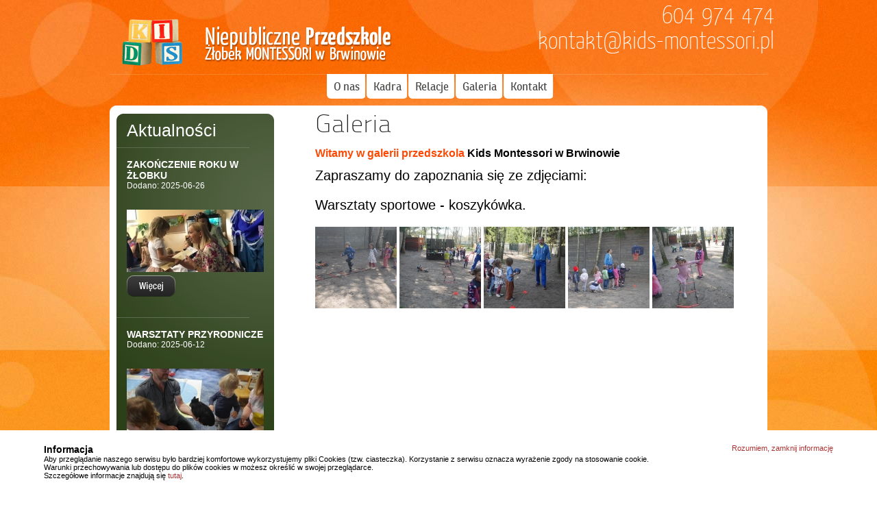

--- FILE ---
content_type: text/html
request_url: http://www.kids-montessori.pl/galerie/364
body_size: 2414
content:
<!DOCTYPE HTML5>
<html lang="pol">
	<head>
		<meta http-equiv="Content-Type" content="text/html; charset=utf-8" />
		<title>Kids-montessori.pl</title>
		<meta name="description" content="Prywatne przedszkole w Otrębusach zaprasza na zajęcia z wykorzystaniem pomocy dydaktycznych Montessori. Metoda montessori, niepubliczne przedszkole Otrębusy, przedszkole Grodzisk Mazowiecki, przedszkole Nadarzyn." />
	    <meta name="keywords" content="przedszkole montesori, montessori Otrębusy, niepubliczne przedszkole montessori, pedagogika montessori, przedszkole Kanie, przedszkole prywatne Grodzisk Mazowiecki, szkoła montessori, montessori przedszkole, klub malucha Komorów, niepubliczne przedszkole w Otrębusach" />
	    <meta name="author" content="CSD - Milanówek, ul. Brzozowa 7" />
	    <meta name="robots" content="all">
        <!--[if IE]><script src="http://html5shiv.googlecode.com/svn/trunk/html5.js"></script><![endif]-->
        <link type="text/css" href="/css/site/reset.css" rel="stylesheet">
        <link type="text/css" href="/css/site/all.css" rel="stylesheet">
        <link type="text/css" href="/css/site/fonts.css" rel="stylesheet">
        <link type="text/css" href="/css/site/galeria.css" rel="stylesheet">
        <link type="text/css" href="/css/site/kontakt.css" rel="stylesheet">                <script type="text/javascript" src="/js/site/jquery.js"></script>
        <script type="text/javascript" src="/js/site/jquery-lightbox-0.5.js"></script>
        
        <script type="text/javascript">
            $(function() {
                $('#lightbox a').lightBox(); 
            });
        </script>
        	</head>
			<body class="pol">
        <div id="fb-root"></div>
        <script>
            (function(d, s, id) {
              var js, fjs = d.getElementsByTagName(s)[0];
              if (d.getElementById(id)) return;
              js = d.createElement(s); js.id = id;
              js.src = "//connect.facebook.net/pl_PL/all.js#xfbml=1&appId=274969755980606";
              fjs.parentNode.insertBefore(js, fjs);
            }(document, 'script', 'facebook-jssdk'));
        </script>
        <header>
            <div>
                		<a id="logo" href="/">
            <img src="/img/site/logo.png" alt="Niepubliczne Przedszkole Montessori w Brwinowie"/>
        </a>
		<span>604 974 474</span>
		<span>
            <a href="mailto:kontakt@kids-montessori.pl" title="kontakt@kids-montessori.pl">kontakt@kids-montessori.pl</a>
        </span>                <nav>
	<a href="/o-nas" title="O nas">O nas</a>
	<a href="/kadra" title="Kadra">Kadra</a>
	<!--<a href="/program" title="Program">Program</a>
	<a href="/organizacja-zajec" title="Plan zajęć">Plan zajęć</a>-->
	<a href="/relacje-z-zajec" title="Relacje">Relacje</a>
	<a href="/galerie" title="Galeria">Galeria</a>
	<!--<a href="/dzieci" title="Dzieci">Dzieci</a>-->
	<a href="/kontakt" title="Kontakt">Kontakt</a>
</nav>            </div>
        </header>
        <article id="kontakt">
<div id="kontakt-in">
	<div id="green-col">
        		<h2><a href="/aktualnosci">Aktualności</a></h2>
		
		<ul>
            			<li>
				<!--<a href="#">-->
				<h3>ZAKOŃCZENIE ROKU W ŻŁOBKU</h3>
				<span class="date">Dodano: 2025-06-26</span><br/>
				<img src="/files/news/images/small/4f38abd3ecca4a6c65146f90ff5996df.jpg" title="ZAKOŃCZENIE ROKU W ŻŁOBKU" alt="ZAKOŃCZENIE ROKU W ŻŁOBKU"/>
				<p></p>
                <a href="/aktualnosci/365"><img src="/img/site/wiecej.png" alt="Więcej" /></a>			</li>
            			<li>
				<!--<a href="#">-->
				<h3>WARSZTATY PRZYRODNICZE </h3>
				<span class="date">Dodano: 2025-06-12</span><br/>
				<img src="/files/news/images/small/4a6585f64314ac433dff940f6203931a.jpg" title="WARSZTATY PRZYRODNICZE " alt="WARSZTATY PRZYRODNICZE "/>
				<p></p>
                <a href="/aktualnosci/364"><img src="/img/site/wiecej.png" alt="Więcej" /></a>			</li>
            		</ul>
		    </div>
    <div id="white-col">
        <h2>Galeria</h2>
        <h3><span class="redder">Witamy w galerii przedszkola</span> Kids Montessori w Brwinowie</h3>
        <h4>Zapraszamy do zapoznania się ze zdjęciami:</h4>
        
        <section id="lightbox">
            <h4>Warsztaty sportowe - koszykówka.</h4>
                            <a href="/files/galleries/images/big/39c85b9b382a7fb8da6d681ff7ecee74.jpg"><img src="/files/galleries/images/thumb/39c85b9b382a7fb8da6d681ff7ecee74.jpg" title="klub malucha Otrębusy" alt="niepubliczne przedszkole Otrębusy"></a>
                            <a href="/files/galleries/images/big/e5746f3d1c20c4b30cd059ae99af9d26.jpg"><img src="/files/galleries/images/thumb/e5746f3d1c20c4b30cd059ae99af9d26.jpg" title="klub malucha Otrębusy" alt="niepubliczne przedszkole Otrębusy"></a>
                            <a href="/files/galleries/images/big/f941d3cabb67afef212f0d0d7e5b7cc3.jpg"><img src="/files/galleries/images/thumb/f941d3cabb67afef212f0d0d7e5b7cc3.jpg" title="klub malucha Otrębusy" alt="niepubliczne przedszkole Otrębusy"></a>
                            <a href="/files/galleries/images/big/3813dcde7449aed7e9d0e435714c20f7.jpg"><img src="/files/galleries/images/thumb/3813dcde7449aed7e9d0e435714c20f7.jpg" title="klub malucha Otrębusy" alt="niepubliczne przedszkole Otrębusy"></a>
                            <a href="/files/galleries/images/big/35c754426f164482b5a492bf92515744.jpg"><img src="/files/galleries/images/thumb/35c754426f164482b5a492bf92515744.jpg" title="klub malucha Otrębusy" alt="niepubliczne przedszkole Otrębusy"></a>
                        <br/>
            <br/>
        </section>
    </div>
</div>        <footer>
        <p>All right reserved. Przedszkole montessori 2012&copy; Projekt i wykonanie Agencja interaktywna <a href="http://csd.pl">CSD</a></p>
<script type="text/javascript">

  var _gaq = _gaq || [];
  _gaq.push(['_setAccount', 'UA-33453043-1']);
  _gaq.push(['_trackPageview']);

  (function() {
    var ga = document.createElement('script'); ga.type = 'text/javascript'; ga.async = true;
    ga.src = ('https:' == document.location.protocol ? 'https://ssl' : 'http://www') + '.google-analytics.com/ga.js';
    var s = document.getElementsByTagName('script')[0]; s.parentNode.insertBefore(ga, s);
  })();

</script>        </footer>
        <div id="like-box">
            <div class="outside">
                <div class="inside">
                    <div class="fb-like-box" data-href="https://www.facebook.com/pages/KIDS-Montessori/167325760108694" data-width="292" data-height="405" data-show-faces="true" data-stream="false" data-show-border="true" data-header="true"></div>
                </div>
            </div>
            <div class="belt">facebook</div>
        </div>
                <span style="display: block; clear: both; height: 0px; overflow: hidden;"></span>
        <script type="text/javascript" src="/cookies/cookies.js"></script>
    </body>
</html><!-- 1,742s -->

--- FILE ---
content_type: text/css; charset: UTF-8
request_url: http://www.kids-montessori.pl/css/site/reset.css
body_size: 513
content:
/*
document: kids-css/reset.css
developer: marcin tworos
company: codelaboratory.com
email: lab@codelaboratory.com
web: http://codelaboratory.com
date: 19/06/2012
description: this document contains the resetting CSS rules for Kids-montessori.pl page Cascading Style Sheet developed by Code Laboratory
-------------------------------------------------------------- */
html, body, div, span, applet, object, iframe,
h1, h2, h3, h4, h5, h6, p, blockquote, pre,
a, abbr, acronym, address, big, cite, code,
del, dfn, em, font, img, ins, kbd, q, s, samp,
small, strike, strong, sub, sup, tt, var,
b, u, i, center,
dl, dt, dd, ol, ul, li,
fieldset, form, label, legend,
table, caption, tbody, tfoot, thead, tr, th, td { background: transparent; border: 0; margin: 0; padding: 0; vertical-align: baseline;}
* 	{ text-decoration: none}
*   { list-style-type: none}

--- FILE ---
content_type: text/css; charset: UTF-8
request_url: http://www.kids-montessori.pl/css/site/all.css
body_size: 1581
content:
/*
document: kids-css/all.css
developer: marcin tworos
company: codelaboratory.com
email: lab@codelaboratory.com
web: http://codelaboratory.com
date: 19/06/2012
description: this document contains the general all pages CSS rules for Kids-montesori.pl page Cascading Style Sheet developed by Code Laboratory
-------------------------------------------------------------- */

html		{ background-image: url(/img/site/bg-html.jpg);background-position: top center; background-attachment: scroll;
			  text-align: center}

body		{ margin: 0 auto; width: 980px}

header		{ display: block; text-align: right; padding: 10px 0 0 0; height: 144px}

#logo		{ float: left; position: relative; z-index: 99}

header span			{ display: block; position: relative; bottom: 5px}

header nav			{ display: block; clear: both; text-align: left;
					  background-image: url(/img/site/bg-menu-border-top.png); background-repeat: no-repeat;background-position: top center;
					  padding: 0 0 0 330px}

header nav a		{ display: inline-block; height: 23px; padding: 8px 9px 5px 10px; margin-left: -3px;
					  -moz-border-radius-bottomleft: 6px; border-bottom-left-radius:6px;-moz-border-radius-bottomright:6px;border-bottom-right-radius:6px;
					  background: #fff; background-image: url(/img/site/bg-menu-item.png); background-repeat: no-repeat;background-position: top right;}
header nav a:hover	{ background: #ffdbbc}






						  

#green-col				{ background: #2b3f18;
						  background-image: url(/img/site/bg-green-col.png), url(/img/site/bg-green-col-bottom.png);
						  background-position: top left, bottom left;
						  background-repeat: no-repeat;
						  width: 230px; float: left;
						  text-align: left;
						  }

#green-col h2			{ padding: 10px 0 10px 15px}
#green-col ul			{ min-height: 620px}

#green-col ul li		{ padding: 12px 0 30px 15px; background-image: url(/img/site/bg-border-list.png); background-position: top left; background-repeat: no-repeat;}

#green-col ul li a			{ display: block; position: relative; }
#green-col ul li h3			{ padding: 5px 0 0 0}
#green-col ul li span.date	{ padding: 0 0 10px 0; display: block; }
#green-col ul li p			{ padding: 5px 0 0 0}




#white-col  { display: block; min-height: 730px;}
#white-col td { border: 1px solid #595959;}


#white-col span.date	 { display: block;padding: 0 0 0 10px; height: 12px; background: #efefef; margin: 0 0 -10px 0;}



#white-col div.relacja  			{ padding: 0 0 20px 0; margin: 0; border-top: solid 1px #878787;}
#white-col div.relacja h4			{ background: #fba649; margin: 0; padding: 12px 0 10px 10px;}

#white-col div.relacja a img  			{ display: block; margin: 20px 0 0 0;}



#page-bottom-txt										{ border-top: solid 1px #ccc; margin: 20px 0 0 0; padding: 30px 0 50px 0}
#kontakt #page-bottom-txt #godziny			{ width: 210px; height: 159px; float: left;
																	   margin: 0 30px 0 0; text-align: center;
																	   background-image: url(/img/site/bg-godziny.jpg); background-position: top left; background-repeat: no-repeat;}	

																	   
#page-bottom-txt #akapity			{ position: relative; bottom: 40px}
																	   
/*============== O NAS
=============================== */

h3					{ padding: 0 10px 12px 0}
h4					{ padding: 0 0 20px 0}
h5					{ padding: 0 30px 20px 0}




ul.zalety li				{ padding: 0 150px 12px 0}


#akapity p					{ position: relative; top: 30px; padding: 0 20px 12px 0}
#link-pod-akapitami		{ position: relative; top: 30px;}


footer		{ display: block; width: 980px; background-image: url(/img/site/bg-footer.png); background-repeat: no-repeat;background-position: top center;
					height: 50px; padding: 25px 0 0 0; text-align: left; }

footer p	{ padding: 0 0 0 40px}

/* glowny div z like box'em */
#like-box {
	position: fixed;
	z-index: 99;
	top: 150px;  /* jego polozenie od gory */
	left: -296px; /* szerokosc wygenerowanego boxa + 4px obramowania */
	-webkit-transition: left 0.5s ease-out;
	-moz-transition: left 0.5s ease-out;
	-o-transition: left 0.5s ease-out;
	transition: left 0.5s ease-out;
}
 
/* wysuniecie like box'a */
#like-box:hover {
	left: 0px;
}
 
/* zewnetrzna ramka boxa */
#like-box .outside {
	position: relative;
	z-index: 1;
	background: #3b5999;
	padding: 2px;
	min-width: 1px;
	float: left;
}
 
/* wewnetrzne tlo boxa */
#like-box .inside {
	position: relative;
	z-index: 2;
	background: #fff;
}
 
/* pasek z logo FB */
#like-box .belt {
	position: relative;
	z-index: 0;
	transform: rotate(90deg);
	-webkit-transform: rotate(90deg);
	-moz-transform: rotate(90deg); 
	-o-transform: rotate(90deg); 
	filter: progid:DXImageTransform.Microsoft.BasicImage(rotation=1); 
	float: left;
	width: 100px; 
	height: 40px;
	padding: 7px 10px 0px 10px;
	margin: 50px 0px 0px -55px;
	background: #3b5999;
	color: #fff;
	font-weight: bold;
	font-family: Verdana;
	font-size: 16px;
	-webkit-border-radius: 6px;
	-moz-border-radius: 6px;
	border-radius: 6px;
}

--- FILE ---
content_type: text/css; charset: UTF-8
request_url: http://www.kids-montessori.pl/css/site/fonts.css
body_size: 1158
content:
/*
document: kids-css/fonts.css
developer: marcin tworos
company: codelaboratory.com
email: lab@codelaboratory.com
web: http://codelaboratory.com
date: 19/06/2012
description: this document contains the fonts CSS rules for Kids-montesori.pl page Cascading Style Sheet developed by Code Laboratory
-------------------------------------------------------------- */

@font-face {
    font-family: 'YanoneKaffeesatzRegular';
    src: url('/css/site/fonts/yanone_kaffeesatz_thinpl.eot');
    src: url('/css/site/fonts/yanone_kaffeesatz_thinpl.eot?#iefix') format('embedded-opentype'),
         url('/css/site/fonts/yanone_kaffeesatz_thinpl.woff') format('woff'),
         url('/css/site/fonts/yanone_kaffeesatz_thinpl.ttf') format('truetype'),
         url('/css/site/fonts/yanone_kaffeesatz_thinpl.svg#YanoneKaffeesatzRegular') format('svg');
		 font-weight: normal;font-style: normal;}
@font-face {
    font-family: 'RonniaRegular';
    src: url('/css/site/fonts/ronniareg-webfont.eot');
    src: url('/css/site/fonts/ronniareg-webfont.eot?#iefix') format('embedded-opentype'),
         url('/css/site/fonts/ronniareg-webfont.woff') format('woff'),
         url('/css/site/fonts/ronniareg-webfont.ttf') format('truetype'),
         url('/css/site/fonts/ronniareg-webfont.svgz#RonniaRegular') format('svg'),
         url('/css/site/fonts/ronniareg-webfont.svg#RonniaRegular') format('svg');
		 font-weight: normal;font-style: normal;}
@font-face {
    font-family: 'titilliumtext22l400_wt';
    src: url('/css/site/fonts/titilliumtext22l003cal.eot');
    src: url('/css/site/fonts/titilliumtext22l003cal.eot?#iefix') format('embedded-opentype'),
         url('/css/site/fonts/titilliumtext22l003cal.woff') format('woff'),
         url('/css/site/fonts/titilliumtext22l003cal.ttf') format('truetype'),
         url('/css/site/fonts/titilliumtext22l003cal.svg#titilliumtext22l400_wt') format('svg');
         font-weight: normal;font-style: normal;}

@font-face {
    font-family: 'titilliumtitle20regular';
    src: url('/css/site/fonts/titilliumtitle20cal.eot');
    src: url('/css/site/fonts/titilliumtitle20cal.eot?#iefix') format('embedded-opentype'),
         url('/css/site/fonts/titilliumtitle20cal.woff') format('woff'),
         url('/css/site/fonts/titilliumtitle20cal.ttf') format('truetype'),
         url('/css/site/fonts/titilliumtitle20cal.svg#titilliumtitle20regular') format('svg');
         font-weight: normal;font-style: normal;}
		 
header span, header span a	{ font-family: 'YanoneKaffeesatzRegular'; font-size: 35px; color: #fff;}


header nav a					{ font-family: 'RonniaRegular',sans-serif; font-size: 16px; color: #4d4e4c;}
header nav a:hover				{ color: #1e2c12;}

#home-boxes div h1			{ font-family:'Helvetica','Arial',sans-serif; font-size: 25px; color: #fff; font-weight: normal}
#home-boxes #hr h1			{ color: #2d2d2d}
#home-boxes #hr h2			{ color: #2d2d2d}
#home-boxes #hr p			{ color: #2d2d2d}

#home-boxes div h2			{ font-family:'Helvetica','Arial',sans-serif; font-size: 20px; color: #fff; font-weight: bolder}

#home-boxes div p			{ font-family:'Helvetica','Arial',sans-serif; font-size: 12px; color: #fff; line-height: 13px}




#green-col h2 a				{ font-family:'Helvetica','Arial',sans-serif; font-size: 25px; color: #fff; font-weight: normal} 
#green-col h3				{ font-family:'Helvetica','Arial',sans-serif; font-size: 14px; color: #fff;} 
#green-col span.date		{ font-family:'Helvetica','Arial',sans-serif; font-size: 12px; color: #fff;}
#green-col ul li p			{ font-family:'Helvetica','Arial',sans-serif; font-size: 12px; color: #fff;}



#white-col h2				{ font-family: 'titilliumtitle20regular'; font-size: 35px; color: #181818; font-weight: normal}


#white-col h3               { font-size: 16px; font-family: 'Arial',sans-serif}

div.in-white p				{ font-family:'Helvetica','Arial',sans-serif; font-size: 12px; color: #2d2d2d;}
span.redder					{ color: #fc4904; font-weight: bolder}


span.date                  { font-family:'Helvetica','Arial',sans-serif; font-size: 10px; color: #2d2d2d; } 


 

/*====== KONTAKT
==================================== */


#kontakt #white-col p, ul.zalety li			{ font-family:'Helvetica','Arial',sans-serif; font-size: 12px; color: #2d2d2d;}

#kontakt #white-col p.kontakt-data								{ font-family:'Helvetica','Arial',sans-serif; font-size: 12px; color: #2d2d2d; font-weight: bolder}	
#kontakt #white-col p.kontakt-data-black	,
#kontakt #white-col p.kontakt-data-black a					{ font-family:'Helvetica','Arial',sans-serif; font-size: 18px; color: #FC4904; font-weight: normal}	





#bottom-txt p, #page-bottom-txt p												{ font-family:'Helvetica','Arial',sans-serif; font-size: 12px; color: #2d2d2d;}
#page-bottom-txt #godziny p, #bottom-txt #godziny p				{ font-family:'Helvetica','Arial',sans-serif; font-size: 16px;
																										font-weight: bolder; 
																										text-shadow: 1px 1px 1px #2d2d2d;
																										color: #fff; }
 



/*====== O NAS
==================================== */


h3, h4, h5			{ font-family:'Helvetica','Arial',sans-serif;}

h3					{ font-size: 20px}
h4					{ font-size: 20px; font-weight: normal}
h5					{ font-size: 14px}


p.podpis			{ font-style: italic}







 /*====== GALERIA
==================================== */



#white-col h4 a { font-family:'Helvetica','Arial',sans-serif; font-size: 16px; color: #2d2d2d; font-weight: bolder; }
#white-col h4 a span { font-size: 12px;  font-weight: normal;}



footer p			{ font-family:'Arial',sans-serif; font-size: 11px; color: #2d2d2d}




#kontakt #white-col p.harder    {font-size:14px; }

--- FILE ---
content_type: text/css; charset: UTF-8
request_url: http://www.kids-montessori.pl/css/site/kontakt.css
body_size: 537
content:
/*
document: kids-css/kontakt.css
developer: marcin tworos
company: codelaboratory.com
email: lab@codelaboratory.com
web: http://codelaboratory.com
date: 19/06/2012
description: this document contains the contact page CSS rules for Kids-montesori.pl page Cascading Style Sheet developed by Code Laboratory
-------------------------------------------------------------- */

#kontakt		{ display: block; background-image: url(/img/site/bg-top-bar.png); background-position: top center; background-repeat: no-repeat;
						padding: 12px 0 0 0}
#kontakt-in	{ width: 960px; margin: 0 auto;   min-height: 650px;
					   background: #fff}
					   
					   
#green-col	{ margin: 0 0 0 10px}


#white-col		{ padding: 0 25px 0 300px; text-align: left;}

#kontakt #white-col h2	{ padding: 0 0 12px 0}

#kontakt #white-col p	{ padding: 0 30px 12px 0}


#dane-kontakt				{ padding: 20px 0 0 0; width: 624px; height: 230px; background-image: url(/img/site/mapka.jpg); background-position: bottom right; background-repeat: no-repeat;}

#mapa							{ padding: 20px 0 20px 0}
#mapka						{ width: 618px; height: 215px; border: solid 1px gray}

--- FILE ---
content_type: text/css; charset: UTF-8
request_url: http://www.kids-montessori.pl/cookies/cookies.css
body_size: 293
content:
#_mo{
    color:black;
    right:0;
    bottom:0;
    left:0;
    background-color:white;
    position:fixed;
    display:block;
    font-family:Garuda,Helvetica,Arial,sans-serif;
    font-size:0.75em;
    margin:0;
    text-align:left;
}

#_m{
    width:90%;
    margin:20px auto;
}

#_m h2{
    color:black;
    font-family:Garuda,Helvetica,Arial,sans-serif;
    font-size:14px;
}

#_m p{
    color:black;
    margin:0;
    font-family:Garuda,Helvetica,Arial,sans-serif;
    font-size:11px;
}

#_m a{
    color:#a33;
    font-family:Garuda,Helvetica,Arial,sans-serif;
    font-size:11px;
}

#_m a.close-cookies{
    float:right;
    cursor:pointer;
}

body{
    padding-bottom:0px;
}

--- FILE ---
content_type: text/javascript; charset: UTF-8
request_url: http://www.kids-montessori.pl/js/site/jquery-lightbox-0.5.js
body_size: 5198
content:
/** * jQuery lightBox plugin * This jQuery plugin was inspired and based on Lightbox 2 by Lokesh Dhakar (http://www.huddletogether.com/projects/lightbox2/) * and adapted to me for use like a plugin from jQuery. * @name jquery-lightbox-0.5.js * @author Leandro Vieira Pinho - http://leandrovieira.com * @version 0.5 * @date April 11, 2008 * @category jQuery plugin * @copyright (c) 2008 Leandro Vieira Pinho (leandrovieira.com) * @license CCAttribution-ShareAlike 2.5 Brazil - http://creativecommons.org/licenses/by-sa/2.5/br/deed.en_US * @example Visit http://leandrovieira.com/projects/jquery/lightbox/ for more informations about this jQuery plugin */// Offering a Custom Alias suport - More info: http://docs.jquery.com/Plugins/Authoring#Custom_Alias(function($) {	/**	 * $ is an alias to jQuery object	 *	 */	$.fn.lightBox = function(settings) {		// Settings to configure the jQuery lightBox plugin how you like		settings = jQuery.extend({			// Configuration related to overlay			overlayBgColor: 		'#fff',		// (string) Background color to overlay; inform a hexadecimal value like: #RRGGBB. Where RR, GG, and BB are the hexadecimal values for the red, green, and blue values of the color.			overlayOpacity:			0.8,		// (integer) Opacity value to overlay; inform: 0.X. Where X are number from 0 to 9			// Configuration related to navigation			fixedNavigation:		false,		// (boolean) Boolean that informs if the navigation (next and prev button) will be fixed or not in the interface.			// Configuration related to images			imageLoading:			'/img/site/lightbox/lightbox-ico-loading.gif',		// (string) Path and the name of the loading icon			imageBtnPrev:			'/img/site/lightbox/lightbox-btn-prev.gif',			// (string) Path and the name of the prev button image			imageBtnNext:			'/img/site/lightbox/lightbox-btn-next.gif',			// (string) Path and the name of the next button image			imageBtnClose:			'/img/site/lightbox/lightbox-btn-close.gif',		// (string) Path and the name of the close btn			imageBlank:				'/img/site/lightbox/lightbox-blank.gif',			// (string) Path and the name of a blank image (one pixel)			// Configuration related to container image box			containerBorderSize:	10,			// (integer) If you adjust the padding in the CSS for the container, #lightbox-container-image-box, you will need to update this value			containerResizeSpeed:	400,		// (integer) Specify the resize duration of container image. These number are miliseconds. 400 is default.			// Configuration related to texts in caption. For example: Image 2 of 8. You can alter either "Image" and "of" texts.			txtImage:				'Zdjęcie',	// (string) Specify text "Image"			txtOf:					'z',		// (string) Specify text "of"			// Configuration related to keyboard navigation			keyToClose:				'c',		// (string) (c = close) Letter to close the jQuery lightBox interface. Beyond this letter, the letter X and the SCAPE key is used to.			keyToPrev:				'p',		// (string) (p = previous) Letter to show the previous image			keyToNext:				'n',		// (string) (n = next) Letter to show the next image.			// Don?t alter these variables in any way			imageArray:				[],			activeImage:			0		},settings);		// Caching the jQuery object with all elements matched		var jQueryMatchedObj = this; // This, in this context, refer to jQuery object		/**		 * Initializing the plugin calling the start function		 *		 * @return boolean false		 */		function _initialize() {			_start(this,jQueryMatchedObj); // This, in this context, refer to object (link) which the user have clicked			return false; // Avoid the browser following the link		}		/**		 * Start the jQuery lightBox plugin		 *		 * @param object objClicked The object (link) whick the user have clicked		 * @param object jQueryMatchedObj The jQuery object with all elements matched		 */		function _start(objClicked,jQueryMatchedObj) {			// Hime some elements to avoid conflict with overlay in IE. These elements appear above the overlay.			$('embed, object, select').css({ 'visibility' : 'hidden' });			// Call the function to create the markup structure; style some elements; assign events in some elements.			_set_interface();			// Unset total images in imageArray			settings.imageArray.length = 0;			// Unset image active information			settings.activeImage = 0;			// We have an image set? Or just an image? Let?s see it.			if ( jQueryMatchedObj.length == 1 ) {				settings.imageArray.push(new Array(objClicked.getAttribute('href'),objClicked.getAttribute('title')));			} else {				// Add an Array (as many as we have), with href and title atributes, inside the Array that storage the images references						for ( var i = 0; i < jQueryMatchedObj.length; i++ ) {					settings.imageArray.push(new Array(jQueryMatchedObj[i].getAttribute('href'),jQueryMatchedObj[i].getAttribute('title')));				}			}			while ( settings.imageArray[settings.activeImage][0] != objClicked.getAttribute('href') ) {				settings.activeImage++;			}			// Call the function that prepares image exibition			_set_image_to_view();		}		/**		 * Create the jQuery lightBox plugin interface		 *		 * The HTML markup will be like that:			<div id="jquery-overlay"></div>			<div id="jquery-lightbox">				<div id="lightbox-container-image-box">					<div id="lightbox-container-image">						<img src="../fotos/XX.jpg" id="lightbox-image">						<div id="lightbox-nav">							<a href="#" id="lightbox-nav-btnPrev"></a>							<a href="#" id="lightbox-nav-btnNext"></a>						</div>						<div id="lightbox-loading">							<a href="#" id="lightbox-loading-link">								<img src="/img/site/lightbox/lightbox-ico-loading.gif">							</a>						</div>					</div>				</div>				<div id="lightbox-container-image-data-box">					<div id="lightbox-container-image-data">						<div id="lightbox-image-details">							<span id="lightbox-image-details-caption"></span>							<span id="lightbox-image-details-currentNumber"></span>						</div>						<div id="lightbox-secNav">							<a href="#" id="lightbox-secNav-btnClose">								<img src="/img/site/lightbox/lightbox-btn-close.gif">							</a>						</div>					</div>				</div>			</div>		 *		 */		function _set_interface() {			// Apply the HTML markup into body tag			$('body').append('<div id="jquery-overlay"></div><div id="jquery-lightbox"><div id="lightbox-container-image-box"><div id="lightbox-container-image"><img id="lightbox-image"><div style="" id="lightbox-nav"><a href="#" id="lightbox-nav-btnPrev"></a><a href="#" id="lightbox-nav-btnNext"></a></div><div id="lightbox-loading"><a href="#" id="lightbox-loading-link"><img src="' + settings.imageLoading + '"></a></div></div></div><div id="lightbox-container-image-data-box"><div id="lightbox-container-image-data"><div id="lightbox-image-details"><span id="lightbox-image-details-caption"></span><span id="lightbox-image-details-currentNumber"></span></div><div id="lightbox-secNav"><a href="#" id="lightbox-secNav-btnClose"><img src="' + settings.imageBtnClose + '"></a></div></div></div></div>');				// Get page sizes			var arrPageSizes = ___getPageSize();			// Style overlay and show it			$('#jquery-overlay').css({				backgroundColor:	settings.overlayBgColor,				opacity:			settings.overlayOpacity,				width:				arrPageSizes[0],				height:				arrPageSizes[1]			}).fadeIn();			// Get page scroll			var arrPageScroll = ___getPageScroll();			// Calculate top and left offset for the jquery-lightbox div object and show it			$('#jquery-lightbox').css({				top:	arrPageScroll[1] + (arrPageSizes[3] / 10),				left:	arrPageScroll[0]			}).show();			// Assigning click events in elements to close overlay			$('#jquery-overlay,#jquery-lightbox').click(function() {				_finish();												});			// Assign the _finish function to lightbox-loading-link and lightbox-secNav-btnClose objects			$('#lightbox-loading-link,#lightbox-secNav-btnClose').click(function() {				_finish();				return false;			});			// If window was resized, calculate the new overlay dimensions			$(window).resize(function() {				// Get page sizes				var arrPageSizes = ___getPageSize();				// Style overlay and show it				$('#jquery-overlay').css({					width:		arrPageSizes[0],					height:		arrPageSizes[1]				});				// Get page scroll				var arrPageScroll = ___getPageScroll();				// Calculate top and left offset for the jquery-lightbox div object and show it				$('#jquery-lightbox').css({					top:	arrPageScroll[1] + (arrPageSizes[3] / 10),					left:	arrPageScroll[0]				});			});		}		/**		 * Prepares image exibition; doing a image?s preloader to calculate it?s size		 *		 */		function _set_image_to_view() { // show the loading			// Show the loading			$('#lightbox-loading').show();			if ( settings.fixedNavigation ) {				$('#lightbox-image,#lightbox-container-image-data-box,#lightbox-image-details-currentNumber').hide();			} else {				// Hide some elements				$('#lightbox-image,#lightbox-nav,#lightbox-nav-btnPrev,#lightbox-nav-btnNext,#lightbox-container-image-data-box,#lightbox-image-details-currentNumber').hide();			}			// Image preload process			var objImagePreloader = new Image();			objImagePreloader.onload = function() {				$('#lightbox-image').attr('src',settings.imageArray[settings.activeImage][0]);				// Perfomance an effect in the image container resizing it				_resize_container_image_box(objImagePreloader.width,objImagePreloader.height);				//	clear onLoad, IE behaves irratically with animated gifs otherwise				objImagePreloader.onload=function(){};			};			objImagePreloader.src = settings.imageArray[settings.activeImage][0];		};		/**		 * Perfomance an effect in the image container resizing it		 *		 * @param integer intImageWidth The image?s width that will be showed		 * @param integer intImageHeight The image?s height that will be showed		 */		function _resize_container_image_box(intImageWidth,intImageHeight) {			// Get current width and height			var intCurrentWidth = $('#lightbox-container-image-box').width();			var intCurrentHeight = $('#lightbox-container-image-box').height();			// Get the width and height of the selected image plus the padding			var intWidth = (intImageWidth + (settings.containerBorderSize * 2)); // Plus the image?s width and the left and right padding value			var intHeight = (intImageHeight + (settings.containerBorderSize * 2)); // Plus the image?s height and the left and right padding value			// Diferences			var intDiffW = intCurrentWidth - intWidth;			var intDiffH = intCurrentHeight - intHeight;			// Perfomance the effect			$('#lightbox-container-image-box').animate({ width: intWidth, height: intHeight },settings.containerResizeSpeed,function() { _show_image(); });			if ( ( intDiffW == 0 ) && ( intDiffH == 0 ) ) {				if ( $.browser.msie ) {					___pause(250);				} else {					___pause(100);					}			} 			$('#lightbox-container-image-data-box').css({ width: intImageWidth });			$('#lightbox-nav-btnPrev,#lightbox-nav-btnNext').css({ height: intImageHeight + (settings.containerBorderSize * 2) });		};		/**		 * Show the prepared image		 *		 */		function _show_image() {			$('#lightbox-loading').hide();			$('#lightbox-image').fadeIn(function() {				_show_image_data();				_set_navigation();			});			_preload_neighbor_images();		};		/**		 * Show the image information		 *		 */		function _show_image_data() {			$('#lightbox-container-image-data-box').slideDown('fast');			$('#lightbox-image-details-caption').hide();			if ( settings.imageArray[settings.activeImage][1] ) {				$('#lightbox-image-details-caption').html(settings.imageArray[settings.activeImage][1]).show();			}			// If we have a image set, display 'Image X of X'			if ( settings.imageArray.length > 1 ) {				$('#lightbox-image-details-currentNumber').html(settings.txtImage + ' ' + ( settings.activeImage + 1 ) + ' ' + settings.txtOf + ' ' + settings.imageArray.length).show();			}				}		/**		 * Display the button navigations		 *		 */		function _set_navigation() {			$('#lightbox-nav').show();			// Instead to define this configuration in CSS file, we define here. And it?s need to IE. Just.			$('#lightbox-nav-btnPrev,#lightbox-nav-btnNext').css({ 'background' : 'transparent url(' + settings.imageBlank + ') no-repeat' });						// Show the prev button, if not the first image in set			if ( settings.activeImage != 0 ) {				if ( settings.fixedNavigation ) {					$('#lightbox-nav-btnPrev').css({ 'background' : 'url(' + settings.imageBtnPrev + ') left 15% no-repeat' })						.unbind()						.bind('click',function() {							settings.activeImage = settings.activeImage - 1;							_set_image_to_view();							return false;						});				} else {					// Show the images button for Next buttons					$('#lightbox-nav-btnPrev').unbind().hover(function() {						$(this).css({ 'background' : 'url(' + settings.imageBtnPrev + ') left 15% no-repeat' });					},function() {						$(this).css({ 'background' : 'transparent url(' + settings.imageBlank + ') no-repeat' });					}).show().bind('click',function() {						settings.activeImage = settings.activeImage - 1;						_set_image_to_view();						return false;					});				}			}						// Show the next button, if not the last image in set			if ( settings.activeImage != ( settings.imageArray.length -1 ) ) {				if ( settings.fixedNavigation ) {					$('#lightbox-nav-btnNext').css({ 'background' : 'url(' + settings.imageBtnNext + ') right 15% no-repeat' })						.unbind()						.bind('click',function() {							settings.activeImage = settings.activeImage + 1;							_set_image_to_view();							return false;						});				} else {					// Show the images button for Next buttons					$('#lightbox-nav-btnNext').unbind().hover(function() {						$(this).css({ 'background' : 'url(' + settings.imageBtnNext + ') right 15% no-repeat' });					},function() {						$(this).css({ 'background' : 'transparent url(' + settings.imageBlank + ') no-repeat' });					}).show().bind('click',function() {						settings.activeImage = settings.activeImage + 1;						_set_image_to_view();						return false;					});				}			}			// Enable keyboard navigation			_enable_keyboard_navigation();		}		/**		 * Enable a support to keyboard navigation		 *		 */		function _enable_keyboard_navigation() {			$(document).keydown(function(objEvent) {				_keyboard_action(objEvent);			});		}		/**		 * Disable the support to keyboard navigation		 *		 */		function _disable_keyboard_navigation() {			$(document).unbind();		}		/**		 * Perform the keyboard actions		 *		 */		function _keyboard_action(objEvent) {			// To ie			if ( objEvent == null ) {				keycode = event.keyCode;				escapeKey = 27;			// To Mozilla			} else {				keycode = objEvent.keyCode;				escapeKey = objEvent.DOM_VK_ESCAPE;			}			// Get the key in lower case form			key = String.fromCharCode(keycode).toLowerCase();			// Verify the keys to close the ligthBox			if ( ( key == settings.keyToClose ) || ( key == 'x' ) || ( keycode == escapeKey ) ) {				_finish();			}			// Verify the key to show the previous image			if ( ( key == settings.keyToPrev ) || ( keycode == 37 ) ) {				// If we?re not showing the first image, call the previous				if ( settings.activeImage != 0 ) {					settings.activeImage = settings.activeImage - 1;					_set_image_to_view();					_disable_keyboard_navigation();				}			}			// Verify the key to show the next image			if ( ( key == settings.keyToNext ) || ( keycode == 39 ) ) {				// If we?re not showing the last image, call the next				if ( settings.activeImage != ( settings.imageArray.length - 1 ) ) {					settings.activeImage = settings.activeImage + 1;					_set_image_to_view();					_disable_keyboard_navigation();				}			}		}		/**		 * Preload prev and next images being showed		 *		 */		function _preload_neighbor_images() {			if ( (settings.imageArray.length -1) > settings.activeImage ) {				objNext = new Image();				objNext.src = settings.imageArray[settings.activeImage + 1][0];			}			if ( settings.activeImage > 0 ) {				objPrev = new Image();				objPrev.src = settings.imageArray[settings.activeImage -1][0];			}		}		/**		 * Remove jQuery lightBox plugin HTML markup		 *		 */		function _finish() {			$('#jquery-lightbox').remove();			$('#jquery-overlay').fadeOut(function() { $('#jquery-overlay').remove(); });			// Show some elements to avoid conflict with overlay in IE. These elements appear above the overlay.			$('embed, object, select').css({ 'visibility' : 'visible' });		}		/**		 / THIRD FUNCTION		 * getPageSize() by quirksmode.com		 *		 * @return Array Return an array with page width, height and window width, height		 */		function ___getPageSize() {			var xScroll, yScroll;			if (window.innerHeight && window.scrollMaxY) {					xScroll = window.innerWidth + window.scrollMaxX;				yScroll = window.innerHeight + window.scrollMaxY;			} else if (document.body.scrollHeight > document.body.offsetHeight){ // all but Explorer Mac				xScroll = document.body.scrollWidth;				yScroll = document.body.scrollHeight;			} else { // Explorer Mac...would also work in Explorer 6 Strict, Mozilla and Safari				xScroll = document.body.offsetWidth;				yScroll = document.body.offsetHeight;			}			var windowWidth, windowHeight;			if (self.innerHeight) {	// all except Explorer				if(document.documentElement.clientWidth){					windowWidth = document.documentElement.clientWidth; 				} else {					windowWidth = self.innerWidth;				}				windowHeight = self.innerHeight;			} else if (document.documentElement && document.documentElement.clientHeight) { // Explorer 6 Strict Mode				windowWidth = document.documentElement.clientWidth;				windowHeight = document.documentElement.clientHeight;			} else if (document.body) { // other Explorers				windowWidth = document.body.clientWidth;				windowHeight = document.body.clientHeight;			}				// for small pages with total height less then height of the viewport			if(yScroll < windowHeight){				pageHeight = windowHeight;			} else { 				pageHeight = yScroll;			}			// for small pages with total width less then width of the viewport			if(xScroll < windowWidth){					pageWidth = xScroll;					} else {				pageWidth = windowWidth;			}			arrayPageSize = new Array(pageWidth,pageHeight,windowWidth,windowHeight);			return arrayPageSize;		};		/**		 / THIRD FUNCTION		 * getPageScroll() by quirksmode.com		 *		 * @return Array Return an array with x,y page scroll values.		 */		function ___getPageScroll() {			var xScroll, yScroll;			if (self.pageYOffset) {				yScroll = self.pageYOffset;				xScroll = self.pageXOffset;			} else if (document.documentElement && document.documentElement.scrollTop) {	 // Explorer 6 Strict				yScroll = document.documentElement.scrollTop;				xScroll = document.documentElement.scrollLeft;			} else if (document.body) {// all other Explorers				yScroll = document.body.scrollTop;				xScroll = document.body.scrollLeft;				}			arrayPageScroll = new Array(xScroll,yScroll);			return arrayPageScroll;		};		 /**		  * Stop the code execution from a escified time in milisecond		  *		  */		 function ___pause(ms) {			var date = new Date(); 			curDate = null;			do { var curDate = new Date(); }			while ( curDate - date < ms);		 };		// Return the jQuery object for chaining. The unbind method is used to avoid click conflict when the plugin is called more than once		return this.unbind('click').click(_initialize);	};})(jQuery); // Call and execute the function immediately passing the jQuery object

--- FILE ---
content_type: text/javascript; charset: UTF-8
request_url: http://www.kids-montessori.pl/cookies/cookies.js
body_size: 990
content:
/**
 * Generowanie okienka z informacja o plikach cookie zgodnie z nowelizacja prawa telekomunikacyjnego.
 * @author Kashub [~]o
 */
function readCookie(name) {
	var nameEQ = name + "=";
	var ca = document.cookie.split(';');
	for(var i=0;i < ca.length;i++) {
		var c = ca[i];
		while (c.charAt(0)==' ') c = c.substring(1,c.length);
		if (c.indexOf(nameEQ) == 0) return c.substring(nameEQ.length,c.length);
	}
	return null;
}

if (1 != readCookie("acceptCookieInfo")) {
	window.onload = function() {
	var _c = document.createElement('link');
	_c.setAttribute('rel', 'stylesheet');
	_c.setAttribute('type', 'text/css');
	_c.setAttribute('href', '/cookies/cookies.css');
	document.getElementsByTagName('head')[0].appendChild(_c);
	var _d = document.createElement('div');
	_d.setAttribute('id', '_mo');
	_d.innerHTML = '<div id="_m">\
            <a onclick="setRead()" class="close-cookies">Rozumiem, zamknij informacj\u0119</a>\
			<h2>Informacja</h2>\
			<p>Aby przegl\u0105danie naszego serwisu by\u0142o bardziej komfortowe wykorzystujemy pliki Cookies (tzw. ciasteczka). Korzystanie z serwisu oznacza wyra\u017Cenie zgody na stosowanie cookie.</p>\
			<p>Warunki przechowywania lub dost\u0119pu do plik\u00F3w cookies w mo\u017Cesz okre\u015Blić w swojej przegl\u0105darce.</p>\
			<p>Szczeg\u00f3\u0142owe informacje znajduj\u0105 si\u0119 <a target="_blank" href="/cookies/cookies.php">tutaj</a>.</p>\
		</div>';
	document.getElementsByTagName('body')[0].appendChild(_d);
    var divh = document.getElementById('_m').scrollHeight;
    document.body.style.marginBottom = divh + "px";
	}
	
	function setRead() {
		var dt = new Date();
		dt.setDate(dt.getDate() + 3650);
		document.cookie = 'acceptCookieInfo=1; expires='+dt.toUTCString()+'; path=/';
		document.getElementById("_mo").style.display="none";
	}
}
